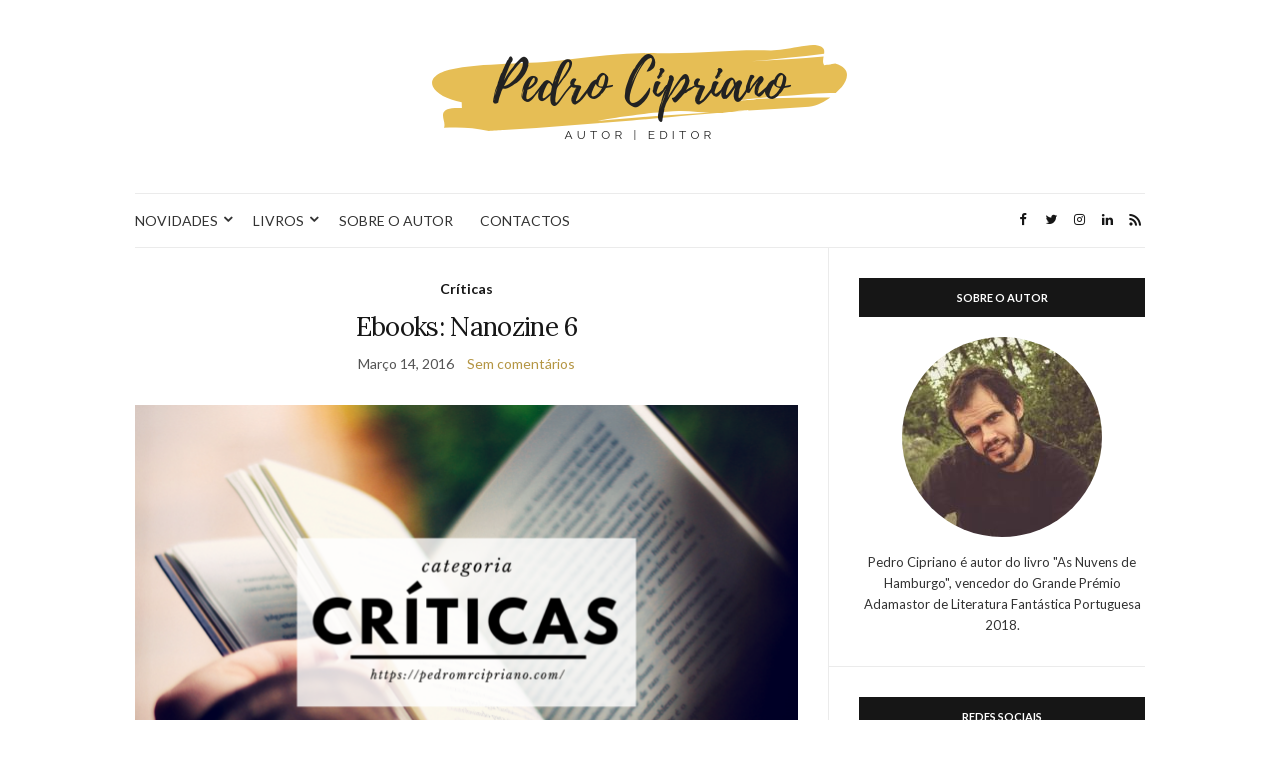

--- FILE ---
content_type: text/html; charset=UTF-8
request_url: https://pedromrcipriano.com/tag/anton-stark/
body_size: 18630
content:
<!doctype html>
<html lang="pt-PT">
<head>
	<meta charset="UTF-8">
	<meta name="viewport" content="width=device-width, initial-scale=1">
	<link rel="profile" href="http://gmpg.org/xfn/11">
	<link rel="pingback" href="https://pedromrcipriano.com/xmlrpc.php">

	<meta name='robots' content='index, follow, max-image-preview:large, max-snippet:-1, max-video-preview:-1' />
	<style>img:is([sizes="auto" i], [sizes^="auto," i]) { contain-intrinsic-size: 3000px 1500px }</style>
	
	<!-- This site is optimized with the Yoast SEO plugin v21.7 - https://yoast.com/wordpress/plugins/seo/ -->
	<title>Arquivo de Anton Stark &#187; Pedro Cipriano | Página Oficial</title>
	<link rel="canonical" href="https://pedromrcipriano.com/tag/anton-stark/" />
	<link rel="next" href="https://pedromrcipriano.com/tag/anton-stark/page/2/" />
	<meta property="og:locale" content="pt_PT" />
	<meta property="og:type" content="article" />
	<meta property="og:title" content="Arquivo de Anton Stark &#187; Pedro Cipriano | Página Oficial" />
	<meta property="og:url" content="https://pedromrcipriano.com/tag/anton-stark/" />
	<meta property="og:site_name" content="Pedro Cipriano | Página Oficial" />
	<meta name="twitter:card" content="summary_large_image" />
	<meta name="twitter:site" content="@pedromrcipriano" />
	<script type="application/ld+json" class="yoast-schema-graph">{"@context":"https://schema.org","@graph":[{"@type":"CollectionPage","@id":"https://pedromrcipriano.com/tag/anton-stark/","url":"https://pedromrcipriano.com/tag/anton-stark/","name":"Arquivo de Anton Stark &#187; Pedro Cipriano | Página Oficial","isPartOf":{"@id":"https://pedromrcipriano.com/#website"},"primaryImageOfPage":{"@id":"https://pedromrcipriano.com/tag/anton-stark/#primaryimage"},"image":{"@id":"https://pedromrcipriano.com/tag/anton-stark/#primaryimage"},"thumbnailUrl":"https://pedromrcipriano.com/wp-content/uploads/2018/11/categoria_criticas2.png","breadcrumb":{"@id":"https://pedromrcipriano.com/tag/anton-stark/#breadcrumb"},"inLanguage":"pt-PT"},{"@type":"ImageObject","inLanguage":"pt-PT","@id":"https://pedromrcipriano.com/tag/anton-stark/#primaryimage","url":"https://pedromrcipriano.com/wp-content/uploads/2018/11/categoria_criticas2.png","contentUrl":"https://pedromrcipriano.com/wp-content/uploads/2018/11/categoria_criticas2.png","width":1110,"height":600},{"@type":"BreadcrumbList","@id":"https://pedromrcipriano.com/tag/anton-stark/#breadcrumb","itemListElement":[{"@type":"ListItem","position":1,"name":"Início","item":"https://pedromrcipriano.com/"},{"@type":"ListItem","position":2,"name":"Anton Stark"}]},{"@type":"WebSite","@id":"https://pedromrcipriano.com/#website","url":"https://pedromrcipriano.com/","name":"Pedro Cipriano | Página Oficial","description":"","publisher":{"@id":"https://pedromrcipriano.com/#/schema/person/60ffa5ec3b1ac0866ab1f193184a8090"},"potentialAction":[{"@type":"SearchAction","target":{"@type":"EntryPoint","urlTemplate":"https://pedromrcipriano.com/?s={search_term_string}"},"query-input":"required name=search_term_string"}],"inLanguage":"pt-PT"},{"@type":["Person","Organization"],"@id":"https://pedromrcipriano.com/#/schema/person/60ffa5ec3b1ac0866ab1f193184a8090","name":"pedromrcipriano","image":{"@type":"ImageObject","inLanguage":"pt-PT","@id":"https://pedromrcipriano.com/#/schema/person/image/","url":"https://secure.gravatar.com/avatar/28e740acff184a6d96d2bd5b50b1112b?s=96&d=monsterid&r=g","contentUrl":"https://secure.gravatar.com/avatar/28e740acff184a6d96d2bd5b50b1112b?s=96&d=monsterid&r=g","caption":"pedromrcipriano"},"logo":{"@id":"https://pedromrcipriano.com/#/schema/person/image/"}}]}</script>
	<!-- / Yoast SEO plugin. -->


<link rel="alternate" type="application/rss+xml" title="Pedro Cipriano | Página Oficial &raquo; Feed" href="https://pedromrcipriano.com/feed/" />
<link rel="alternate" type="application/rss+xml" title="Pedro Cipriano | Página Oficial &raquo; Feed de comentários" href="https://pedromrcipriano.com/comments/feed/" />
<link rel="alternate" type="application/rss+xml" title="Feed de etiquetas Pedro Cipriano | Página Oficial &raquo; Anton Stark" href="https://pedromrcipriano.com/tag/anton-stark/feed/" />
<script type="text/javascript">
/* <![CDATA[ */
window._wpemojiSettings = {"baseUrl":"https:\/\/s.w.org\/images\/core\/emoji\/15.0.3\/72x72\/","ext":".png","svgUrl":"https:\/\/s.w.org\/images\/core\/emoji\/15.0.3\/svg\/","svgExt":".svg","source":{"concatemoji":"https:\/\/pedromrcipriano.com\/wp-includes\/js\/wp-emoji-release.min.js?ver=6.7.1"}};
/*! This file is auto-generated */
!function(i,n){var o,s,e;function c(e){try{var t={supportTests:e,timestamp:(new Date).valueOf()};sessionStorage.setItem(o,JSON.stringify(t))}catch(e){}}function p(e,t,n){e.clearRect(0,0,e.canvas.width,e.canvas.height),e.fillText(t,0,0);var t=new Uint32Array(e.getImageData(0,0,e.canvas.width,e.canvas.height).data),r=(e.clearRect(0,0,e.canvas.width,e.canvas.height),e.fillText(n,0,0),new Uint32Array(e.getImageData(0,0,e.canvas.width,e.canvas.height).data));return t.every(function(e,t){return e===r[t]})}function u(e,t,n){switch(t){case"flag":return n(e,"\ud83c\udff3\ufe0f\u200d\u26a7\ufe0f","\ud83c\udff3\ufe0f\u200b\u26a7\ufe0f")?!1:!n(e,"\ud83c\uddfa\ud83c\uddf3","\ud83c\uddfa\u200b\ud83c\uddf3")&&!n(e,"\ud83c\udff4\udb40\udc67\udb40\udc62\udb40\udc65\udb40\udc6e\udb40\udc67\udb40\udc7f","\ud83c\udff4\u200b\udb40\udc67\u200b\udb40\udc62\u200b\udb40\udc65\u200b\udb40\udc6e\u200b\udb40\udc67\u200b\udb40\udc7f");case"emoji":return!n(e,"\ud83d\udc26\u200d\u2b1b","\ud83d\udc26\u200b\u2b1b")}return!1}function f(e,t,n){var r="undefined"!=typeof WorkerGlobalScope&&self instanceof WorkerGlobalScope?new OffscreenCanvas(300,150):i.createElement("canvas"),a=r.getContext("2d",{willReadFrequently:!0}),o=(a.textBaseline="top",a.font="600 32px Arial",{});return e.forEach(function(e){o[e]=t(a,e,n)}),o}function t(e){var t=i.createElement("script");t.src=e,t.defer=!0,i.head.appendChild(t)}"undefined"!=typeof Promise&&(o="wpEmojiSettingsSupports",s=["flag","emoji"],n.supports={everything:!0,everythingExceptFlag:!0},e=new Promise(function(e){i.addEventListener("DOMContentLoaded",e,{once:!0})}),new Promise(function(t){var n=function(){try{var e=JSON.parse(sessionStorage.getItem(o));if("object"==typeof e&&"number"==typeof e.timestamp&&(new Date).valueOf()<e.timestamp+604800&&"object"==typeof e.supportTests)return e.supportTests}catch(e){}return null}();if(!n){if("undefined"!=typeof Worker&&"undefined"!=typeof OffscreenCanvas&&"undefined"!=typeof URL&&URL.createObjectURL&&"undefined"!=typeof Blob)try{var e="postMessage("+f.toString()+"("+[JSON.stringify(s),u.toString(),p.toString()].join(",")+"));",r=new Blob([e],{type:"text/javascript"}),a=new Worker(URL.createObjectURL(r),{name:"wpTestEmojiSupports"});return void(a.onmessage=function(e){c(n=e.data),a.terminate(),t(n)})}catch(e){}c(n=f(s,u,p))}t(n)}).then(function(e){for(var t in e)n.supports[t]=e[t],n.supports.everything=n.supports.everything&&n.supports[t],"flag"!==t&&(n.supports.everythingExceptFlag=n.supports.everythingExceptFlag&&n.supports[t]);n.supports.everythingExceptFlag=n.supports.everythingExceptFlag&&!n.supports.flag,n.DOMReady=!1,n.readyCallback=function(){n.DOMReady=!0}}).then(function(){return e}).then(function(){var e;n.supports.everything||(n.readyCallback(),(e=n.source||{}).concatemoji?t(e.concatemoji):e.wpemoji&&e.twemoji&&(t(e.twemoji),t(e.wpemoji)))}))}((window,document),window._wpemojiSettings);
/* ]]> */
</script>

<link rel='stylesheet' id='gsbookshowcase-custom-bootstrap-css' href='https://pedromrcipriano.com/wp-content/plugins/gs-books-showcase/gs-bookshowcase-files/assets/css/gs-bookshowcase-custom-bootstrap.css?ver=1.3.1' type='text/css' media='all' />
<link rel='stylesheet' id='gs_bookshowcase_csutom_css-css' href='https://pedromrcipriano.com/wp-content/plugins/gs-books-showcase/gs-bookshowcase-files/assets/css/gs-bookshowcase-custom.css?ver=1.3.1' type='text/css' media='all' />
<style id='wp-emoji-styles-inline-css' type='text/css'>

	img.wp-smiley, img.emoji {
		display: inline !important;
		border: none !important;
		box-shadow: none !important;
		height: 1em !important;
		width: 1em !important;
		margin: 0 0.07em !important;
		vertical-align: -0.1em !important;
		background: none !important;
		padding: 0 !important;
	}
</style>
<link rel='stylesheet' id='wp-block-library-css' href='https://pedromrcipriano.com/wp-includes/css/dist/block-library/style.min.css?ver=6.7.1' type='text/css' media='all' />
<style id='classic-theme-styles-inline-css' type='text/css'>
/*! This file is auto-generated */
.wp-block-button__link{color:#fff;background-color:#32373c;border-radius:9999px;box-shadow:none;text-decoration:none;padding:calc(.667em + 2px) calc(1.333em + 2px);font-size:1.125em}.wp-block-file__button{background:#32373c;color:#fff;text-decoration:none}
</style>
<style id='global-styles-inline-css' type='text/css'>
:root{--wp--preset--aspect-ratio--square: 1;--wp--preset--aspect-ratio--4-3: 4/3;--wp--preset--aspect-ratio--3-4: 3/4;--wp--preset--aspect-ratio--3-2: 3/2;--wp--preset--aspect-ratio--2-3: 2/3;--wp--preset--aspect-ratio--16-9: 16/9;--wp--preset--aspect-ratio--9-16: 9/16;--wp--preset--color--black: #000000;--wp--preset--color--cyan-bluish-gray: #abb8c3;--wp--preset--color--white: #ffffff;--wp--preset--color--pale-pink: #f78da7;--wp--preset--color--vivid-red: #cf2e2e;--wp--preset--color--luminous-vivid-orange: #ff6900;--wp--preset--color--luminous-vivid-amber: #fcb900;--wp--preset--color--light-green-cyan: #7bdcb5;--wp--preset--color--vivid-green-cyan: #00d084;--wp--preset--color--pale-cyan-blue: #8ed1fc;--wp--preset--color--vivid-cyan-blue: #0693e3;--wp--preset--color--vivid-purple: #9b51e0;--wp--preset--gradient--vivid-cyan-blue-to-vivid-purple: linear-gradient(135deg,rgba(6,147,227,1) 0%,rgb(155,81,224) 100%);--wp--preset--gradient--light-green-cyan-to-vivid-green-cyan: linear-gradient(135deg,rgb(122,220,180) 0%,rgb(0,208,130) 100%);--wp--preset--gradient--luminous-vivid-amber-to-luminous-vivid-orange: linear-gradient(135deg,rgba(252,185,0,1) 0%,rgba(255,105,0,1) 100%);--wp--preset--gradient--luminous-vivid-orange-to-vivid-red: linear-gradient(135deg,rgba(255,105,0,1) 0%,rgb(207,46,46) 100%);--wp--preset--gradient--very-light-gray-to-cyan-bluish-gray: linear-gradient(135deg,rgb(238,238,238) 0%,rgb(169,184,195) 100%);--wp--preset--gradient--cool-to-warm-spectrum: linear-gradient(135deg,rgb(74,234,220) 0%,rgb(151,120,209) 20%,rgb(207,42,186) 40%,rgb(238,44,130) 60%,rgb(251,105,98) 80%,rgb(254,248,76) 100%);--wp--preset--gradient--blush-light-purple: linear-gradient(135deg,rgb(255,206,236) 0%,rgb(152,150,240) 100%);--wp--preset--gradient--blush-bordeaux: linear-gradient(135deg,rgb(254,205,165) 0%,rgb(254,45,45) 50%,rgb(107,0,62) 100%);--wp--preset--gradient--luminous-dusk: linear-gradient(135deg,rgb(255,203,112) 0%,rgb(199,81,192) 50%,rgb(65,88,208) 100%);--wp--preset--gradient--pale-ocean: linear-gradient(135deg,rgb(255,245,203) 0%,rgb(182,227,212) 50%,rgb(51,167,181) 100%);--wp--preset--gradient--electric-grass: linear-gradient(135deg,rgb(202,248,128) 0%,rgb(113,206,126) 100%);--wp--preset--gradient--midnight: linear-gradient(135deg,rgb(2,3,129) 0%,rgb(40,116,252) 100%);--wp--preset--font-size--small: 13px;--wp--preset--font-size--medium: 20px;--wp--preset--font-size--large: 36px;--wp--preset--font-size--x-large: 42px;--wp--preset--spacing--20: 0.44rem;--wp--preset--spacing--30: 0.67rem;--wp--preset--spacing--40: 1rem;--wp--preset--spacing--50: 1.5rem;--wp--preset--spacing--60: 2.25rem;--wp--preset--spacing--70: 3.38rem;--wp--preset--spacing--80: 5.06rem;--wp--preset--shadow--natural: 6px 6px 9px rgba(0, 0, 0, 0.2);--wp--preset--shadow--deep: 12px 12px 50px rgba(0, 0, 0, 0.4);--wp--preset--shadow--sharp: 6px 6px 0px rgba(0, 0, 0, 0.2);--wp--preset--shadow--outlined: 6px 6px 0px -3px rgba(255, 255, 255, 1), 6px 6px rgba(0, 0, 0, 1);--wp--preset--shadow--crisp: 6px 6px 0px rgba(0, 0, 0, 1);}:where(.is-layout-flex){gap: 0.5em;}:where(.is-layout-grid){gap: 0.5em;}body .is-layout-flex{display: flex;}.is-layout-flex{flex-wrap: wrap;align-items: center;}.is-layout-flex > :is(*, div){margin: 0;}body .is-layout-grid{display: grid;}.is-layout-grid > :is(*, div){margin: 0;}:where(.wp-block-columns.is-layout-flex){gap: 2em;}:where(.wp-block-columns.is-layout-grid){gap: 2em;}:where(.wp-block-post-template.is-layout-flex){gap: 1.25em;}:where(.wp-block-post-template.is-layout-grid){gap: 1.25em;}.has-black-color{color: var(--wp--preset--color--black) !important;}.has-cyan-bluish-gray-color{color: var(--wp--preset--color--cyan-bluish-gray) !important;}.has-white-color{color: var(--wp--preset--color--white) !important;}.has-pale-pink-color{color: var(--wp--preset--color--pale-pink) !important;}.has-vivid-red-color{color: var(--wp--preset--color--vivid-red) !important;}.has-luminous-vivid-orange-color{color: var(--wp--preset--color--luminous-vivid-orange) !important;}.has-luminous-vivid-amber-color{color: var(--wp--preset--color--luminous-vivid-amber) !important;}.has-light-green-cyan-color{color: var(--wp--preset--color--light-green-cyan) !important;}.has-vivid-green-cyan-color{color: var(--wp--preset--color--vivid-green-cyan) !important;}.has-pale-cyan-blue-color{color: var(--wp--preset--color--pale-cyan-blue) !important;}.has-vivid-cyan-blue-color{color: var(--wp--preset--color--vivid-cyan-blue) !important;}.has-vivid-purple-color{color: var(--wp--preset--color--vivid-purple) !important;}.has-black-background-color{background-color: var(--wp--preset--color--black) !important;}.has-cyan-bluish-gray-background-color{background-color: var(--wp--preset--color--cyan-bluish-gray) !important;}.has-white-background-color{background-color: var(--wp--preset--color--white) !important;}.has-pale-pink-background-color{background-color: var(--wp--preset--color--pale-pink) !important;}.has-vivid-red-background-color{background-color: var(--wp--preset--color--vivid-red) !important;}.has-luminous-vivid-orange-background-color{background-color: var(--wp--preset--color--luminous-vivid-orange) !important;}.has-luminous-vivid-amber-background-color{background-color: var(--wp--preset--color--luminous-vivid-amber) !important;}.has-light-green-cyan-background-color{background-color: var(--wp--preset--color--light-green-cyan) !important;}.has-vivid-green-cyan-background-color{background-color: var(--wp--preset--color--vivid-green-cyan) !important;}.has-pale-cyan-blue-background-color{background-color: var(--wp--preset--color--pale-cyan-blue) !important;}.has-vivid-cyan-blue-background-color{background-color: var(--wp--preset--color--vivid-cyan-blue) !important;}.has-vivid-purple-background-color{background-color: var(--wp--preset--color--vivid-purple) !important;}.has-black-border-color{border-color: var(--wp--preset--color--black) !important;}.has-cyan-bluish-gray-border-color{border-color: var(--wp--preset--color--cyan-bluish-gray) !important;}.has-white-border-color{border-color: var(--wp--preset--color--white) !important;}.has-pale-pink-border-color{border-color: var(--wp--preset--color--pale-pink) !important;}.has-vivid-red-border-color{border-color: var(--wp--preset--color--vivid-red) !important;}.has-luminous-vivid-orange-border-color{border-color: var(--wp--preset--color--luminous-vivid-orange) !important;}.has-luminous-vivid-amber-border-color{border-color: var(--wp--preset--color--luminous-vivid-amber) !important;}.has-light-green-cyan-border-color{border-color: var(--wp--preset--color--light-green-cyan) !important;}.has-vivid-green-cyan-border-color{border-color: var(--wp--preset--color--vivid-green-cyan) !important;}.has-pale-cyan-blue-border-color{border-color: var(--wp--preset--color--pale-cyan-blue) !important;}.has-vivid-cyan-blue-border-color{border-color: var(--wp--preset--color--vivid-cyan-blue) !important;}.has-vivid-purple-border-color{border-color: var(--wp--preset--color--vivid-purple) !important;}.has-vivid-cyan-blue-to-vivid-purple-gradient-background{background: var(--wp--preset--gradient--vivid-cyan-blue-to-vivid-purple) !important;}.has-light-green-cyan-to-vivid-green-cyan-gradient-background{background: var(--wp--preset--gradient--light-green-cyan-to-vivid-green-cyan) !important;}.has-luminous-vivid-amber-to-luminous-vivid-orange-gradient-background{background: var(--wp--preset--gradient--luminous-vivid-amber-to-luminous-vivid-orange) !important;}.has-luminous-vivid-orange-to-vivid-red-gradient-background{background: var(--wp--preset--gradient--luminous-vivid-orange-to-vivid-red) !important;}.has-very-light-gray-to-cyan-bluish-gray-gradient-background{background: var(--wp--preset--gradient--very-light-gray-to-cyan-bluish-gray) !important;}.has-cool-to-warm-spectrum-gradient-background{background: var(--wp--preset--gradient--cool-to-warm-spectrum) !important;}.has-blush-light-purple-gradient-background{background: var(--wp--preset--gradient--blush-light-purple) !important;}.has-blush-bordeaux-gradient-background{background: var(--wp--preset--gradient--blush-bordeaux) !important;}.has-luminous-dusk-gradient-background{background: var(--wp--preset--gradient--luminous-dusk) !important;}.has-pale-ocean-gradient-background{background: var(--wp--preset--gradient--pale-ocean) !important;}.has-electric-grass-gradient-background{background: var(--wp--preset--gradient--electric-grass) !important;}.has-midnight-gradient-background{background: var(--wp--preset--gradient--midnight) !important;}.has-small-font-size{font-size: var(--wp--preset--font-size--small) !important;}.has-medium-font-size{font-size: var(--wp--preset--font-size--medium) !important;}.has-large-font-size{font-size: var(--wp--preset--font-size--large) !important;}.has-x-large-font-size{font-size: var(--wp--preset--font-size--x-large) !important;}
:where(.wp-block-post-template.is-layout-flex){gap: 1.25em;}:where(.wp-block-post-template.is-layout-grid){gap: 1.25em;}
:where(.wp-block-columns.is-layout-flex){gap: 2em;}:where(.wp-block-columns.is-layout-grid){gap: 2em;}
:root :where(.wp-block-pullquote){font-size: 1.5em;line-height: 1.6;}
</style>
<link rel='stylesheet' id='contact-form-7-css' href='https://pedromrcipriano.com/wp-content/plugins/contact-form-7/includes/css/styles.css?ver=5.8.5' type='text/css' media='all' />
<link rel='stylesheet' id='wpfc-css' href='https://pedromrcipriano.com/wp-content/plugins/gs-facebook-comments/public/css/wpfc-public.css?ver=1.7.3' type='text/css' media='all' />
<link rel='preload' as='style' onload="this.rel='stylesheet'" id='olsen-light-google-font-css' href='https://fonts.googleapis.com/css?family=Lora%3A400%2C700%2C400italic%2C700italic%7CLato%3A400%2C400italic%2C700%2C700italic&#038;display=swap&#038;ver=6.7.1' type='text/css' media='all' />
<link rel='stylesheet' id='olsen-icons-css' href='https://pedromrcipriano.com/wp-content/themes/olsen-light/vendor/olsen-icons/css/olsen-icons.min.css?ver=1.7.1' type='text/css' media='all' />
<link rel='stylesheet' id='olsen-light-style-css' href='https://pedromrcipriano.com/wp-content/themes/olsen-light/style.min.css?ver=1.7.1' type='text/css' media='all' />
<script type="text/javascript" src="https://pedromrcipriano.com/wp-includes/js/jquery/jquery.min.js?ver=3.7.1" id="jquery-core-js"></script>
<script type="text/javascript" src="https://pedromrcipriano.com/wp-includes/js/jquery/jquery-migrate.min.js?ver=3.4.1" id="jquery-migrate-js"></script>
<script type="text/javascript" src="https://pedromrcipriano.com/wp-content/plugins/gs-facebook-comments/public/js/wpfc-public.js?ver=1.7.3" id="wpfc-js"></script>
<link rel="https://api.w.org/" href="https://pedromrcipriano.com/wp-json/" /><link rel="alternate" title="JSON" type="application/json" href="https://pedromrcipriano.com/wp-json/wp/v2/tags/215" /><link rel="EditURI" type="application/rsd+xml" title="RSD" href="https://pedromrcipriano.com/xmlrpc.php?rsd" />
<meta name="generator" content="WordPress 6.7.1" />
<style type="text/css">			.site-logo img {
									padding-top: 10px;
											}
			</style><link rel="icon" href="https://pedromrcipriano.com/wp-content/uploads/2018/11/cropped-Pedro-Cipriano_icon-32x32.png" sizes="32x32" />
<link rel="icon" href="https://pedromrcipriano.com/wp-content/uploads/2018/11/cropped-Pedro-Cipriano_icon-192x192.png" sizes="192x192" />
<link rel="apple-touch-icon" href="https://pedromrcipriano.com/wp-content/uploads/2018/11/cropped-Pedro-Cipriano_icon-180x180.png" />
<meta name="msapplication-TileImage" content="https://pedromrcipriano.com/wp-content/uploads/2018/11/cropped-Pedro-Cipriano_icon-270x270.png" />
</head>
<body class="archive tag tag-anton-stark tag-215" itemscope="itemscope" itemtype="http://schema.org/WebPage">
<div><a class="skip-link sr-only sr-only-focusable" href="#site-content">Skip to the content</a></div>

<div id="page">

	
	<div class="container">
		<div class="row">
			<div class="col-12">

				<header id="masthead" class="site-header group" role="banner" itemscope="itemscope" itemtype="http://schema.org/Organization">

					<div class="site-logo">
						<div itemprop="name">
							<a itemprop="url" href="https://pedromrcipriano.com">
																	<img itemprop="logo"
									     src="http://pedromrcipriano.com/wp-content/uploads/2018/11/Pedro-Cipriano-cópia-1.png"
									     alt="Pedro Cipriano | Página Oficial"/>
															</a>
						</div>

											</div><!-- /site-logo -->

					<div class="site-bar">
						<nav class="nav" role="navigation" itemscope="itemscope" itemtype="http://schema.org/SiteNavigationElement">
							<ul id="menu-menu-1" class="navigation"><li id="menu-item-2237" class="menu-item menu-item-type-custom menu-item-object-custom menu-item-home menu-item-has-children menu-item-2237"><a href="http://pedromrcipriano.com/">NOVIDADES</a>
<ul class="sub-menu">
	<li id="menu-item-2810" class="menu-item menu-item-type-taxonomy menu-item-object-category menu-item-2810"><a href="https://pedromrcipriano.com/category/cha-de-domingo/">CHÁ DE DOMINGO</a></li>
	<li id="menu-item-2808" class="menu-item menu-item-type-taxonomy menu-item-object-category menu-item-2808"><a href="https://pedromrcipriano.com/category/criticas/">CRÍTICAS</a></li>
	<li id="menu-item-2807" class="menu-item menu-item-type-taxonomy menu-item-object-category menu-item-2807"><a href="https://pedromrcipriano.com/category/diario/">DIÁRIO</a></li>
	<li id="menu-item-2809" class="menu-item menu-item-type-taxonomy menu-item-object-category menu-item-2809"><a href="https://pedromrcipriano.com/category/escrita/">ESCRITA</a></li>
</ul>
</li>
<li id="menu-item-2041" class="menu-item menu-item-type-post_type menu-item-object-page menu-item-has-children menu-item-2041"><a href="https://pedromrcipriano.com/livros/">LIVROS</a>
<ul class="sub-menu">
	<li id="menu-item-58" class="menu-item menu-item-type-post_type menu-item-object-page menu-item-58"><a href="https://pedromrcipriano.com/as-nuvens-de-hamburgo/">As Nuvens de Hamburgo</a></li>
	<li id="menu-item-59" class="menu-item menu-item-type-post_type menu-item-object-page menu-item-59"><a href="https://pedromrcipriano.com/o-caderno-vermelho/">O Caderno Vermelho</a></li>
	<li id="menu-item-3167" class="menu-item menu-item-type-post_type menu-item-object-page menu-item-3167"><a href="https://pedromrcipriano.com/a-menina-dos-doces/">A Menina dos Doces</a></li>
</ul>
</li>
<li id="menu-item-2045" class="menu-item menu-item-type-post_type menu-item-object-page menu-item-2045"><a href="https://pedromrcipriano.com/sobre/">SOBRE O AUTOR</a></li>
<li id="menu-item-2044" class="menu-item menu-item-type-post_type menu-item-object-page menu-item-2044"><a href="https://pedromrcipriano.com/contactos/">CONTACTOS</a></li>
</ul>
							<a class="mobile-nav-trigger" href="#mobilemenu"><i class="olsen-icons olsen-icons-bars"></i> Menu</a>
						</nav>
												<div id="mobilemenu"></div>

						
							<div class="site-tools ">

										<ul class="socials">
			<li><a href="https://www.facebook.com/pedromrcipriano" target="_blank" rel="noopener"><i class="olsen-icons olsen-icons-facebook"></i></a></li><li><a href="https://twitter.com/pedromrcipriano" target="_blank" rel="noopener"><i class="olsen-icons olsen-icons-twitter"></i></a></li><li><a href="https://www.instagram.com/pedromrcipriano" target="_blank" rel="noopener"><i class="olsen-icons olsen-icons-instagram"></i></a></li><li><a href="https://www.linkedin.com/in/pedro-cipriano" target="_blank" rel="noopener"><i class="olsen-icons olsen-icons-linkedin"></i></a></li>							<li><a href="https://pedromrcipriano.com/feed/" target="_blank" rel="noopener"><i class="olsen-icons olsen-icons-rss"></i></a></li>
					</ul>
		
								
							</div><!-- /site-tools -->
					</div><!-- /site-bar -->

				</header>

				
				<div id="site-content">


<div class="row">
	<div class="col-lg-8">
		<main id="content" class="entries-grid" role="main" itemprop="mainContentOfPage" itemscope="itemscope" itemtype="http://schema.org/Blog">

			<div class="row">
				<div id="inner-content" class="col-12">

					
											<div class="row">
					
													
	<div class="col-12">

		<article id="entry-115" class="entry  post-115 post type-post status-publish format-standard has-post-thumbnail hentry category-criticas tag-alvaro-holstein tag-anton-stark tag-carina-portugal tag-ebooks tag-marcelina-leandro tag-pedro-cipriano tag-rui-alex tag-rui-serra tag-vitor-frazao" itemscope="itemscope" itemtype="http://schema.org/BlogPosting" itemprop="blogPost">
							<div class="entry-meta entry-meta-top">
					<p class="entry-categories">
						<a href="https://pedromrcipriano.com/category/criticas/" rel="category tag">Críticas</a>					</p>
				</div>
			
			<h2 class="entry-title" itemprop="headline">
				<a href="https://pedromrcipriano.com/ebooks-nanozine-6/">Ebooks: Nanozine 6</a>
			</h2>

							<div class="entry-meta entry-meta-bottom">
					<time class="entry-date" itemprop="datePublished" datetime="2016-03-14T12:00:00+00:00">Março 14, 2016</time>
					<a href="https://pedromrcipriano.com/ebooks-nanozine-6/#respond" class="entry-comments-no">Sem comentários</a>
				</div>
			
							<div class="entry-featured">
					<a href="https://pedromrcipriano.com/ebooks-nanozine-6/">
						<img width="665" height="435" src="https://pedromrcipriano.com/wp-content/uploads/2018/11/categoria_criticas2-665x435.png" class="attachment-post-thumbnail size-post-thumbnail wp-post-image" alt="" itemprop="image" decoding="async" fetchpriority="high" />					</a>
				</div>
			
			<div class="entry-content" itemprop="text">
				<p>Este número acabou por ser um dos mais falados de sempre! Autores: Vitor Frazão, Anton Stark, Pedro Cipriano, Marcelina Leandro, Álvaro Holstein, Carina Portugal, Rui Serra, Rui Alex Sinopse: Uma webzine com um número dedicado ao Steampunk e outros tipos de punk.Contos:O preço: parte II | Vitor FrazãoUma corda quebrada | Anton StarkA alergia | Pedro CiprianoDo carvão pra metralha | Marcelina Leandro Poesia:Um Assobio Longe | Álvaro de Sousa HolsteinSemeador de chumbo | Rui SerraHangar do coração | Carina de Portugal Entrevista a:Anton StarkClockWork Portugal Ilustração:Um Adeus Longíquo | Rui Alex (BD)Cupcake bunny | Bernardo Dias Artigos:Roménia punk | [&hellip;]</p>
			</div>

			<div class="entry-utils group">
				<a href="https://pedromrcipriano.com/ebooks-nanozine-6/" class="read-more">Continue Reading</a>

					<ul class="socials">
				<li><a href="https://www.facebook.com/sharer.php?u=https://pedromrcipriano.com/ebooks-nanozine-6/" target="_blank" rel="noopener" class="social-icon"><i class="olsen-icons olsen-icons-facebook"></i></a></li>
		<li><a href="https://twitter.com/share?url=https://pedromrcipriano.com/ebooks-nanozine-6/" target="_blank" rel="noopener" class="social-icon"><i class="olsen-icons olsen-icons-twitter"></i></a></li>
		<li><a href="https://www.linkedin.com/shareArticle?mini=true&#038;url=https%3A%2F%2Fpedromrcipriano.com%2Febooks-nanozine-6%2F" target="_blank" rel="noopener" class="social-icon"><i class="olsen-icons olsen-icons-linkedin"></i></a></li>
					<li><a href="https://pinterest.com/pin/create/bookmarklet/?url=https://pedromrcipriano.com/ebooks-nanozine-6/&#038;description=Ebooks:%20Nanozine%206&#038;media=https://pedromrcipriano.com/wp-content/uploads/2018/11/categoria_criticas2-1024x554.png" target="_blank" rel="noopener" class="social-icon"><i class="olsen-icons olsen-icons-pinterest"></i></a></li>
			</ul>
			</div>

					</article>

	</div>
													
	<div class="col-md-6">

		<article id="entry-226" class="entry entry-grid post-226 post type-post status-publish format-standard has-post-thumbnail hentry category-criticas tag-anton-stark tag-ebooks" itemscope="itemscope" itemtype="http://schema.org/BlogPosting" itemprop="blogPost">
							<div class="entry-meta entry-meta-top">
					<p class="entry-categories">
						<a href="https://pedromrcipriano.com/category/criticas/" rel="category tag">Críticas</a>					</p>
				</div>
			
			<h2 class="entry-title" itemprop="headline">
				<a href="https://pedromrcipriano.com/books-the-somass-affair/">Books: The Somass Affair</a>
			</h2>

							<div class="entry-meta entry-meta-bottom">
					<time class="entry-date" itemprop="datePublished" datetime="2016-01-22T12:00:00+00:00">Janeiro 22, 2016</time>
					<a href="https://pedromrcipriano.com/books-the-somass-affair/#respond" class="entry-comments-no">Sem comentários</a>
				</div>
			
							<div class="entry-featured">
					<a href="https://pedromrcipriano.com/books-the-somass-affair/">
						<img width="665" height="435" src="https://pedromrcipriano.com/wp-content/uploads/2018/11/categoria_criticas2-665x435.png" class="attachment-post-thumbnail size-post-thumbnail wp-post-image" alt="" itemprop="image" decoding="async" />					</a>
				</div>
			
			<div class="entry-content" itemprop="text">
				<p>Um conto com um ritmo excelente que prende o leitor até à última linha. Autor: Anton Stark Sinopse: Messrs Bodan and Voith: urban explorers, technological savants, corpse-sellers. After stumbling on a shady deal between smugglers and religious zealots, Bodan and Voith must do the unthinkable: to save the drowned city of Günn from a sinister plot involving ancient technology, a colossal automaton, and the crumbling Somass Tower. A fast-paced, gritty Steampunk adventure. Ligação do Goodreads Este conto é uma verdadeira obra de arte. Começando pelo universo criado pelo autor, encontramos um mundo muito bem desenvolvido e com ligações sólidas aos [&hellip;]</p>
			</div>

			<div class="entry-utils group">
				<a href="https://pedromrcipriano.com/books-the-somass-affair/" class="read-more">Continue Reading</a>

					<ul class="socials">
				<li><a href="https://www.facebook.com/sharer.php?u=https://pedromrcipriano.com/books-the-somass-affair/" target="_blank" rel="noopener" class="social-icon"><i class="olsen-icons olsen-icons-facebook"></i></a></li>
		<li><a href="https://twitter.com/share?url=https://pedromrcipriano.com/books-the-somass-affair/" target="_blank" rel="noopener" class="social-icon"><i class="olsen-icons olsen-icons-twitter"></i></a></li>
		<li><a href="https://www.linkedin.com/shareArticle?mini=true&#038;url=https%3A%2F%2Fpedromrcipriano.com%2Fbooks-the-somass-affair%2F" target="_blank" rel="noopener" class="social-icon"><i class="olsen-icons olsen-icons-linkedin"></i></a></li>
					<li><a href="https://pinterest.com/pin/create/bookmarklet/?url=https://pedromrcipriano.com/books-the-somass-affair/&#038;description=Books:%20The%20Somass%20Affair&#038;media=https://pedromrcipriano.com/wp-content/uploads/2018/11/categoria_criticas2-1024x554.png" target="_blank" rel="noopener" class="social-icon"><i class="olsen-icons olsen-icons-pinterest"></i></a></li>
			</ul>
			</div>

					</article>

	</div>
													
	<div class="col-md-6">

		<article id="entry-731" class="entry entry-grid post-731 post type-post status-publish format-standard has-post-thumbnail hentry category-criticas tag-anton-stark tag-ebooks" itemscope="itemscope" itemtype="http://schema.org/BlogPosting" itemprop="blogPost">
							<div class="entry-meta entry-meta-top">
					<p class="entry-categories">
						<a href="https://pedromrcipriano.com/category/criticas/" rel="category tag">Críticas</a>					</p>
				</div>
			
			<h2 class="entry-title" itemprop="headline">
				<a href="https://pedromrcipriano.com/ebooks-timekeeper/">Ebooks: Timekeeper</a>
			</h2>

							<div class="entry-meta entry-meta-bottom">
					<time class="entry-date" itemprop="datePublished" datetime="2015-03-30T11:00:00+00:00">Março 30, 2015</time>
					<a href="https://pedromrcipriano.com/ebooks-timekeeper/#respond" class="entry-comments-no">Sem comentários</a>
				</div>
			
							<div class="entry-featured">
					<a href="https://pedromrcipriano.com/ebooks-timekeeper/">
						<img width="665" height="435" src="https://pedromrcipriano.com/wp-content/uploads/2018/11/categoria_criticas-1-665x435.png" class="attachment-post-thumbnail size-post-thumbnail wp-post-image" alt="" itemprop="image" decoding="async" />					</a>
				</div>
			
			<div class="entry-content" itemprop="text">
				<p>Mais um pedaço do universo criado por Anton Stark é revelado neste conto. Autor: Anton StarkSinopse: Tick-tock. The Timekeeper scavenges, in search of remembrance. There was a time when he was no Timekeeper. There was a time when he was a man called Derkan, with a wife and a son. That man died, and the city of Günn along with him. Tick-tock. The Timekeeper scavenges, and remembers. This is a tale about time, about memory, about the end of things. Tick-tock. Ligação para o Goodreads A ambientação foi a vertente mais bem conseguida, invocando uma civilização decadente com uma verosimilhança [&hellip;]</p>
			</div>

			<div class="entry-utils group">
				<a href="https://pedromrcipriano.com/ebooks-timekeeper/" class="read-more">Continue Reading</a>

					<ul class="socials">
				<li><a href="https://www.facebook.com/sharer.php?u=https://pedromrcipriano.com/ebooks-timekeeper/" target="_blank" rel="noopener" class="social-icon"><i class="olsen-icons olsen-icons-facebook"></i></a></li>
		<li><a href="https://twitter.com/share?url=https://pedromrcipriano.com/ebooks-timekeeper/" target="_blank" rel="noopener" class="social-icon"><i class="olsen-icons olsen-icons-twitter"></i></a></li>
		<li><a href="https://www.linkedin.com/shareArticle?mini=true&#038;url=https%3A%2F%2Fpedromrcipriano.com%2Febooks-timekeeper%2F" target="_blank" rel="noopener" class="social-icon"><i class="olsen-icons olsen-icons-linkedin"></i></a></li>
					<li><a href="https://pinterest.com/pin/create/bookmarklet/?url=https://pedromrcipriano.com/ebooks-timekeeper/&#038;description=Ebooks:%20Timekeeper&#038;media=https://pedromrcipriano.com/wp-content/uploads/2018/11/categoria_criticas-1-1024x554.png" target="_blank" rel="noopener" class="social-icon"><i class="olsen-icons olsen-icons-pinterest"></i></a></li>
			</ul>
			</div>

					</article>

	</div>
													
	<div class="col-md-6">

		<article id="entry-740" class="entry entry-grid post-740 post type-post status-publish format-standard has-post-thumbnail hentry category-criticas tag-anton-stark tag-ebooks" itemscope="itemscope" itemtype="http://schema.org/BlogPosting" itemprop="blogPost">
							<div class="entry-meta entry-meta-top">
					<p class="entry-categories">
						<a href="https://pedromrcipriano.com/category/criticas/" rel="category tag">Críticas</a>					</p>
				</div>
			
			<h2 class="entry-title" itemprop="headline">
				<a href="https://pedromrcipriano.com/ebooks-mapmaker/">Ebooks: Mapmaker</a>
			</h2>

							<div class="entry-meta entry-meta-bottom">
					<time class="entry-date" itemprop="datePublished" datetime="2015-03-23T12:00:00+00:00">Março 23, 2015</time>
					<a href="https://pedromrcipriano.com/ebooks-mapmaker/#respond" class="entry-comments-no">Sem comentários</a>
				</div>
			
							<div class="entry-featured">
					<a href="https://pedromrcipriano.com/ebooks-mapmaker/">
						<img width="665" height="435" src="https://pedromrcipriano.com/wp-content/uploads/2018/11/categoria_criticas-1-665x435.png" class="attachment-post-thumbnail size-post-thumbnail wp-post-image" alt="" itemprop="image" decoding="async" loading="lazy" />					</a>
				</div>
			
			<div class="entry-content" itemprop="text">
				<p>Outro conto do universo ficcional criado por Anton Stark. Autor: Anton StarkSinopse: Patiently, the mapmaker sat atop his tower and observed. Come, sit. Observe, as the mapmaker did. Read and enjoy this short piece on the fundamental difference between imagination and reality. Ligação para o Goodreads Ligação para descarregar o conto gratuitamente Este pequeno conto deixou-me um impressão bastante forte. Não só temos pedaços importantes do worldbuilding introduzidos de uma maneira conveniente como não podemos deixar de sentir empatia pela personagem principal. Na minha opinião, deve ser entendido como uma alegoria, visto que não fica esclarecido quem é que alimenta o [&hellip;]</p>
			</div>

			<div class="entry-utils group">
				<a href="https://pedromrcipriano.com/ebooks-mapmaker/" class="read-more">Continue Reading</a>

					<ul class="socials">
				<li><a href="https://www.facebook.com/sharer.php?u=https://pedromrcipriano.com/ebooks-mapmaker/" target="_blank" rel="noopener" class="social-icon"><i class="olsen-icons olsen-icons-facebook"></i></a></li>
		<li><a href="https://twitter.com/share?url=https://pedromrcipriano.com/ebooks-mapmaker/" target="_blank" rel="noopener" class="social-icon"><i class="olsen-icons olsen-icons-twitter"></i></a></li>
		<li><a href="https://www.linkedin.com/shareArticle?mini=true&#038;url=https%3A%2F%2Fpedromrcipriano.com%2Febooks-mapmaker%2F" target="_blank" rel="noopener" class="social-icon"><i class="olsen-icons olsen-icons-linkedin"></i></a></li>
					<li><a href="https://pinterest.com/pin/create/bookmarklet/?url=https://pedromrcipriano.com/ebooks-mapmaker/&#038;description=Ebooks:%20Mapmaker&#038;media=https://pedromrcipriano.com/wp-content/uploads/2018/11/categoria_criticas-1-1024x554.png" target="_blank" rel="noopener" class="social-icon"><i class="olsen-icons olsen-icons-pinterest"></i></a></li>
			</ul>
			</div>

					</article>

	</div>
													
	<div class="col-md-6">

		<article id="entry-2120" class="entry entry-grid post-2120 post type-post status-publish format-standard has-post-thumbnail hentry category-criticas tag-anton-stark tag-livros" itemscope="itemscope" itemtype="http://schema.org/BlogPosting" itemprop="blogPost">
							<div class="entry-meta entry-meta-top">
					<p class="entry-categories">
						<a href="https://pedromrcipriano.com/category/criticas/" rel="category tag">Críticas</a>					</p>
				</div>
			
			<h2 class="entry-title" itemprop="headline">
				<a href="https://pedromrcipriano.com/livros-downsprial-volume-1-preludio/">Livros: Downsprial &#8211; Volume 1 &#8211; Prelúdio</a>
			</h2>

							<div class="entry-meta entry-meta-bottom">
					<time class="entry-date" itemprop="datePublished" datetime="2015-03-11T12:00:00+00:00">Março 11, 2015</time>
					<a href="https://pedromrcipriano.com/livros-downsprial-volume-1-preludio/#respond" class="entry-comments-no">Sem comentários</a>
				</div>
			
							<div class="entry-featured">
					<a href="https://pedromrcipriano.com/livros-downsprial-volume-1-preludio/">
						<img width="665" height="435" src="https://pedromrcipriano.com/wp-content/uploads/2018/11/categoria_criticas-1-665x435.png" class="attachment-post-thumbnail size-post-thumbnail wp-post-image" alt="" itemprop="image" decoding="async" loading="lazy" />					</a>
				</div>
			
			<div class="entry-content" itemprop="text">
				<p>E voltei aos autores portugueses! Autor: Anton Stark Sinopse: Dinheiro. É tudo o que Alleth Vairs necessita e tudo o que o levou a juntar-se ao Serviço de Reconhecimento Amorsleano. O trabalho de espião paga bem, mas a nova missão pode trazer-lhe mais do que uma recompensa avultada. E os deuses, dizem, são graciosos&#8230;O duque Rehnquist Alvaro sonha com uma Amorslea forte e unida. Para se certificar que certos obstáculos são removidos desse caminho, terá que operar nas sombras, manipulando os destinos do reino com jogos de poder.Stephan Kallistos é atirado à força para o comando de um regimento destroçado [&hellip;]</p>
			</div>

			<div class="entry-utils group">
				<a href="https://pedromrcipriano.com/livros-downsprial-volume-1-preludio/" class="read-more">Continue Reading</a>

					<ul class="socials">
				<li><a href="https://www.facebook.com/sharer.php?u=https://pedromrcipriano.com/livros-downsprial-volume-1-preludio/" target="_blank" rel="noopener" class="social-icon"><i class="olsen-icons olsen-icons-facebook"></i></a></li>
		<li><a href="https://twitter.com/share?url=https://pedromrcipriano.com/livros-downsprial-volume-1-preludio/" target="_blank" rel="noopener" class="social-icon"><i class="olsen-icons olsen-icons-twitter"></i></a></li>
		<li><a href="https://www.linkedin.com/shareArticle?mini=true&#038;url=https%3A%2F%2Fpedromrcipriano.com%2Flivros-downsprial-volume-1-preludio%2F" target="_blank" rel="noopener" class="social-icon"><i class="olsen-icons olsen-icons-linkedin"></i></a></li>
					<li><a href="https://pinterest.com/pin/create/bookmarklet/?url=https://pedromrcipriano.com/livros-downsprial-volume-1-preludio/&#038;description=Livros:%20Downsprial%20&#8211;%20Volume%201%20&#8211;%20Prelúdio&#038;media=https://pedromrcipriano.com/wp-content/uploads/2018/11/categoria_criticas-1-1024x554.png" target="_blank" rel="noopener" class="social-icon"><i class="olsen-icons olsen-icons-pinterest"></i></a></li>
			</ul>
			</div>

					</article>

	</div>
													
	<div class="col-md-6">

		<article id="entry-797" class="entry entry-grid post-797 post type-post status-publish format-standard has-post-thumbnail hentry category-criticas tag-anton-stark tag-ebooks" itemscope="itemscope" itemtype="http://schema.org/BlogPosting" itemprop="blogPost">
							<div class="entry-meta entry-meta-top">
					<p class="entry-categories">
						<a href="https://pedromrcipriano.com/category/criticas/" rel="category tag">Críticas</a>					</p>
				</div>
			
			<h2 class="entry-title" itemprop="headline">
				<a href="https://pedromrcipriano.com/ebooks-as-cordas-de-itzmucan/">Ebooks: As Cordas de Itz&#8217;mucan</a>
			</h2>

							<div class="entry-meta entry-meta-bottom">
					<time class="entry-date" itemprop="datePublished" datetime="2015-02-04T12:00:00+00:00">Fevereiro 4, 2015</time>
					<a href="https://pedromrcipriano.com/ebooks-as-cordas-de-itzmucan/#respond" class="entry-comments-no">Sem comentários</a>
				</div>
			
							<div class="entry-featured">
					<a href="https://pedromrcipriano.com/ebooks-as-cordas-de-itzmucan/">
						<img width="665" height="435" src="https://pedromrcipriano.com/wp-content/uploads/2018/11/categoria_criticas-1-665x435.png" class="attachment-post-thumbnail size-post-thumbnail wp-post-image" alt="" itemprop="image" decoding="async" loading="lazy" />					</a>
				</div>
			
			<div class="entry-content" itemprop="text">
				<p>Só a capa deste conto convenceu-me a lê-lo. Autor: Anton Stark Sinopse: Um sonho, tão real quanto perigoso. Uma teoria, que pode explicar uma das verdades fundamentais do cosmos. Uma experiência para comprovar a ligação entre ambos. Acompanhe Toltep e o seu avô Hara&#8217;can enquanto ambos tentam comprovar a obscura teoria das Cordas de Itz&#8217;mucan. Toltep acabou de morrer. Pelo menos, foi com isso que sonhou. Com a ajuda do seu avô, o professor e cientista Hara&#8217;can, vai tentar apurar se o sonho foi apenas um fragmento de imaginação ou um evento real, através da teoria das Cordas de Itz&#8217;mucan. [&hellip;]</p>
			</div>

			<div class="entry-utils group">
				<a href="https://pedromrcipriano.com/ebooks-as-cordas-de-itzmucan/" class="read-more">Continue Reading</a>

					<ul class="socials">
				<li><a href="https://www.facebook.com/sharer.php?u=https://pedromrcipriano.com/ebooks-as-cordas-de-itzmucan/" target="_blank" rel="noopener" class="social-icon"><i class="olsen-icons olsen-icons-facebook"></i></a></li>
		<li><a href="https://twitter.com/share?url=https://pedromrcipriano.com/ebooks-as-cordas-de-itzmucan/" target="_blank" rel="noopener" class="social-icon"><i class="olsen-icons olsen-icons-twitter"></i></a></li>
		<li><a href="https://www.linkedin.com/shareArticle?mini=true&#038;url=https%3A%2F%2Fpedromrcipriano.com%2Febooks-as-cordas-de-itzmucan%2F" target="_blank" rel="noopener" class="social-icon"><i class="olsen-icons olsen-icons-linkedin"></i></a></li>
					<li><a href="https://pinterest.com/pin/create/bookmarklet/?url=https://pedromrcipriano.com/ebooks-as-cordas-de-itzmucan/&#038;description=Ebooks:%20As%20Cordas%20de%20Itz&#8217;mucan&#038;media=https://pedromrcipriano.com/wp-content/uploads/2018/11/categoria_criticas-1-1024x554.png" target="_blank" rel="noopener" class="social-icon"><i class="olsen-icons olsen-icons-pinterest"></i></a></li>
			</ul>
			</div>

					</article>

	</div>
						
											</div>
					
				</div>
			</div>

						<div
			id="paging"			class="group"			><span aria-current="page" class="page-numbers current">1</span>
<a class="page-numbers" href="https://pedromrcipriano.com/tag/anton-stark/page/2/">2</a>
<a class="next page-numbers" href="https://pedromrcipriano.com/tag/anton-stark/page/2/">Seguinte &raquo;</a></div>		</main>
	</div>

	<div class="col-lg-4">
		<div class="sidebar sidebar-right" role="complementary" itemtype="http://schema.org/WPSideBar" itemscope="itemscope">
	<aside id="ci-about-1" class=" widget group widget_ci-about"><h3 class="widget-title">SOBRE O AUTOR</h3><div class="widget_about group"><p class="widget_about_avatar"><img src="https://pedromrcipriano.com/wp-content/uploads/2017/06/13620723_10210356060487944_8739224122214002604_n-200x200.jpg" class="img-round" alt="" /></p><p>Pedro Cipriano é autor do livro "As Nuvens de Hamburgo", vencedor do Grande Prémio Adamastor de Literatura Fantástica Portuguesa 2018. </p>
</div></aside><aside id="ci-socials-1" class="widget group widget_ci-socials"><h3 class="widget-title">REDES SOCIAIS</h3>		<ul class="socials">
			<li><a href="https://www.facebook.com/pedromrcipriano" target="_blank" rel="noopener"><i class="olsen-icons olsen-icons-facebook"></i></a></li><li><a href="https://twitter.com/pedromrcipriano" target="_blank" rel="noopener"><i class="olsen-icons olsen-icons-twitter"></i></a></li><li><a href="https://www.instagram.com/pedromrcipriano" target="_blank" rel="noopener"><i class="olsen-icons olsen-icons-instagram"></i></a></li><li><a href="https://www.linkedin.com/in/pedro-cipriano" target="_blank" rel="noopener"><i class="olsen-icons olsen-icons-linkedin"></i></a></li>							<li><a href="https://pedromrcipriano.com/feed/" target="_blank" rel="noopener"><i class="olsen-icons olsen-icons-rss"></i></a></li>
					</ul>
		</aside><aside id="media_image-2" class="widget group widget_media_image"><h3 class="widget-title">A Menina dos Doces</h3><figure style="width: 1262px" class="wp-caption alignnone"><a href="http://pedromrcipriano.com/a-menina-dos-doces/" target="_blank"><img width="1262" height="1920" src="https://pedromrcipriano.com/wp-content/uploads/2020/11/capa-pedro-definicao-500-2.jpg" class="image wp-image-3169  attachment-full size-full" alt="A Menina dos Doces" style="max-width: 100%; height: auto;" decoding="async" loading="lazy" srcset="https://pedromrcipriano.com/wp-content/uploads/2020/11/capa-pedro-definicao-500-2.jpg 1262w, https://pedromrcipriano.com/wp-content/uploads/2020/11/capa-pedro-definicao-500-2-197x300.jpg 197w, https://pedromrcipriano.com/wp-content/uploads/2020/11/capa-pedro-definicao-500-2-673x1024.jpg 673w, https://pedromrcipriano.com/wp-content/uploads/2020/11/capa-pedro-definicao-500-2-768x1168.jpg 768w, https://pedromrcipriano.com/wp-content/uploads/2020/11/capa-pedro-definicao-500-2-1010x1536.jpg 1010w" sizes="auto, (max-width: 1262px) 100vw, 1262px" /></a><figcaption class="wp-caption-text">A Menina dos Doces</figcaption></figure></aside><aside id="strong-testimonials-view-widget-2" class="widget group strong-testimonials-view-widget"><h3 class="widget-title">CRÍTICAS | AS NUVENS DE HAMBURGO</h3><div class="strong-view strong-view-id-2 modern wpmtst-modern" data-count=1><div class="strong-content strong-columns columns-2"><div class="wpmtst-testimonial testimonial post-2906"><div class="wpmtst-testimonial-inner testimonial-inner"><div   class="wpmtst-testimonial-content  testimonial-content"><h3 class="wpmtst-testimonial-heading testimonial-heading">Ricardo Dias</h3><p>Uma novela de fantasia que não destoaria numa série do género Twilight&hellip; <a href="https://pedromrcipriano.com/testimonial/ricardo-dias/" class="readmore">Leia mais<span class="screen-reader-text"> &#8220;Ricardo Dias&#8221;</span></a></p></div><div class="wpmtst-testimonial-image testimonial-image"><img width="150" height="150" src="https://pedromrcipriano.com/wp-content/uploads/2018/11/6911686-150x150.jpg" class="attachment-thumbnail size-thumbnail wp-post-image" alt="" decoding="async" loading="lazy" srcset="https://pedromrcipriano.com/wp-content/uploads/2018/11/6911686-150x150.jpg 150w, https://pedromrcipriano.com/wp-content/uploads/2018/11/6911686-75x75.jpg 75w, https://pedromrcipriano.com/wp-content/uploads/2018/11/6911686-100x100.jpg 100w, https://pedromrcipriano.com/wp-content/uploads/2018/11/6911686-200x200.jpg 200w" sizes="auto, (max-width: 150px) 100vw, 150px" /></div><div class="wpmtst-testimonial-field testimonial-field testimonial-name">Ricardo Dias</div><div class="wpmtst-testimonial-field testimonial-field testimonial-company"><a href="https://www.goodreads.com/author/show/6911686.Ricardo_Dias" target="_blank">www.goodreads.com/author/show/6911686.Ricardo_Dias</a></div><div class="clear"></div></div></div></div></div></aside><aside id="search-3" class="widget group widget_search"><h3 class="widget-title">PROCURAR</h3><form action="https://pedromrcipriano.com/" class="searchform" method="get" role="search">
	<div>
		<label class="screen-reader-text">Search for:</label>
		<input type="text" placeholder="Search" name="s" value="">
		<button class="searchsubmit" type="submit"><i class="olsen-icons olsen-icons-search"></i><span class="screen-reader-text">Search</span></button>
	</div>
</form>
</aside><aside id="ci-latest-posts-1" class="widget group widget_ci-latest-posts"><h3 class="widget-title">NOVIDADES</h3>				<ul class="widget_posts_list widget_posts_list_alt">
											<li>
							<article class="entry post-3290 post type-post status-publish format-standard has-post-thumbnail hentry category-diario tag-429 tag-autoras tag-fantasia tag-ficcao-cientifica tag-ficcao-especulativa">
	<div class="entry-meta">
		<time class="entry-date" datetime="2021-04-08T06:21:29+00:00">Abril 8, 2021</time>
	</div>
	<div class="entry-featured">
		<a href="https://pedromrcipriano.com/10-escritoras-portuguesas-de-ficcao-especulativa-para-conhecer-em-2021/">
			<img width="720" height="471" src="https://pedromrcipriano.com/wp-content/uploads/2021/04/1-720x471.png" class="attachment-post-thumbnail size-post-thumbnail wp-post-image" alt="Escritoras de Ficção Especulativa" decoding="async" loading="lazy" />		</a>
	</div>
	<h4 class="entry-title"><a href="https://pedromrcipriano.com/10-escritoras-portuguesas-de-ficcao-especulativa-para-conhecer-em-2021/">10 Escritoras Portuguesas de Ficção Especulativa para conhecer em 2021</a></h4>
</article>
						</li>
											<li>
							<article class="entry post-3272 post type-post status-publish format-standard has-post-thumbnail hentry category-diario tag-as-lagrimas-de-vukovar tag-nanowrimo tag-nanowrimo-2020">
	<div class="entry-meta">
		<time class="entry-date" datetime="2020-11-20T22:42:50+00:00">Novembro 20, 2020</time>
	</div>
	<div class="entry-featured">
		<a href="https://pedromrcipriano.com/nanowrimo-2020-dia-20-homenagem/">
			<img width="720" height="286" src="https://pedromrcipriano.com/wp-content/uploads/2020/11/NaNo-2020-Writer-Banner-Facebook-768x286-1-720x286.jpg" class="attachment-post-thumbnail size-post-thumbnail wp-post-image" alt="nanowrimo2020" decoding="async" loading="lazy" />		</a>
	</div>
	<h4 class="entry-title"><a href="https://pedromrcipriano.com/nanowrimo-2020-dia-20-homenagem/">Nanowrimo 2020: dia 20 &#8211; Homenagem</a></h4>
</article>
						</li>
											<li>
							<article class="entry post-3269 post type-post status-publish format-standard has-post-thumbnail hentry category-diario tag-as-lagrimas-de-vukovar tag-nanowrimo tag-nanowrimo-2020">
	<div class="entry-meta">
		<time class="entry-date" datetime="2020-11-19T22:58:03+00:00">Novembro 19, 2020</time>
	</div>
	<div class="entry-featured">
		<a href="https://pedromrcipriano.com/nanowrimo-2020-dia-19-fontes-de-ideias/">
			<img width="720" height="286" src="https://pedromrcipriano.com/wp-content/uploads/2020/11/NaNo-2020-Writer-Banner-Facebook-768x286-1-720x286.jpg" class="attachment-post-thumbnail size-post-thumbnail wp-post-image" alt="nanowrimo2020" decoding="async" loading="lazy" />		</a>
	</div>
	<h4 class="entry-title"><a href="https://pedromrcipriano.com/nanowrimo-2020-dia-19-fontes-de-ideias/">Nanowrimo 2020: Dia 19 &#8211; Fontes de Ideias</a></h4>
</article>
						</li>
														</ul>
				</aside><aside id="categories-4" class="widget group widget_categories"><h3 class="widget-title">CATEGORIAS</h3>
			<ul>
					<li class="cat-item cat-item-185"><a href="https://pedromrcipriano.com/category/cha-de-domingo/">Chá de Domingo</a> <span class="ci-count">(77)</span>
</li>
	<li class="cat-item cat-item-186"><a href="https://pedromrcipriano.com/category/criticas/">Críticas</a> <span class="ci-count">(206)</span>
</li>
	<li class="cat-item cat-item-187"><a href="https://pedromrcipriano.com/category/diario/">Diário</a> <span class="ci-count">(307)</span>
</li>
	<li class="cat-item cat-item-188"><a href="https://pedromrcipriano.com/category/escrita/">Escrita</a> <span class="ci-count">(124)</span>
</li>
			</ul>

			</aside><aside id="archives-3" class="widget group widget_archive"><h3 class="widget-title">ARQUIVO</h3>		<label class="screen-reader-text" for="archives-dropdown-3">ARQUIVO</label>
		<select id="archives-dropdown-3" name="archive-dropdown">
			
			<option value="">Seleccionar mês</option>
				<option value='https://pedromrcipriano.com/2021/04/'> Abril 2021 &nbsp;(1)</option>
	<option value='https://pedromrcipriano.com/2020/11/'> Novembro 2020 &nbsp;(20)</option>
	<option value='https://pedromrcipriano.com/2020/04/'> Abril 2020 &nbsp;(20)</option>
	<option value='https://pedromrcipriano.com/2020/02/'> Fevereiro 2020 &nbsp;(1)</option>
	<option value='https://pedromrcipriano.com/2017/06/'> Junho 2017 &nbsp;(2)</option>
	<option value='https://pedromrcipriano.com/2016/05/'> Maio 2016 &nbsp;(9)</option>
	<option value='https://pedromrcipriano.com/2016/04/'> Abril 2016 &nbsp;(30)</option>
	<option value='https://pedromrcipriano.com/2016/03/'> Março 2016 &nbsp;(13)</option>
	<option value='https://pedromrcipriano.com/2016/02/'> Fevereiro 2016 &nbsp;(17)</option>
	<option value='https://pedromrcipriano.com/2016/01/'> Janeiro 2016 &nbsp;(18)</option>
	<option value='https://pedromrcipriano.com/2015/12/'> Dezembro 2015 &nbsp;(17)</option>
	<option value='https://pedromrcipriano.com/2015/11/'> Novembro 2015 &nbsp;(11)</option>
	<option value='https://pedromrcipriano.com/2015/10/'> Outubro 2015 &nbsp;(17)</option>
	<option value='https://pedromrcipriano.com/2015/09/'> Setembro 2015 &nbsp;(16)</option>
	<option value='https://pedromrcipriano.com/2015/08/'> Agosto 2015 &nbsp;(18)</option>
	<option value='https://pedromrcipriano.com/2015/07/'> Julho 2015 &nbsp;(31)</option>
	<option value='https://pedromrcipriano.com/2015/06/'> Junho 2015 &nbsp;(17)</option>
	<option value='https://pedromrcipriano.com/2015/05/'> Maio 2015 &nbsp;(18)</option>
	<option value='https://pedromrcipriano.com/2015/04/'> Abril 2015 &nbsp;(27)</option>
	<option value='https://pedromrcipriano.com/2015/03/'> Março 2015 &nbsp;(18)</option>
	<option value='https://pedromrcipriano.com/2015/02/'> Fevereiro 2015 &nbsp;(16)</option>
	<option value='https://pedromrcipriano.com/2015/01/'> Janeiro 2015 &nbsp;(17)</option>
	<option value='https://pedromrcipriano.com/2014/12/'> Dezembro 2014 &nbsp;(18)</option>
	<option value='https://pedromrcipriano.com/2014/11/'> Novembro 2014 &nbsp;(30)</option>
	<option value='https://pedromrcipriano.com/2014/10/'> Outubro 2014 &nbsp;(1)</option>
	<option value='https://pedromrcipriano.com/2014/09/'> Setembro 2014 &nbsp;(2)</option>
	<option value='https://pedromrcipriano.com/2014/08/'> Agosto 2014 &nbsp;(2)</option>
	<option value='https://pedromrcipriano.com/2014/07/'> Julho 2014 &nbsp;(8)</option>
	<option value='https://pedromrcipriano.com/2014/06/'> Junho 2014 &nbsp;(15)</option>
	<option value='https://pedromrcipriano.com/2014/05/'> Maio 2014 &nbsp;(14)</option>
	<option value='https://pedromrcipriano.com/2014/02/'> Fevereiro 2014 &nbsp;(1)</option>
	<option value='https://pedromrcipriano.com/2014/01/'> Janeiro 2014 &nbsp;(5)</option>
	<option value='https://pedromrcipriano.com/2013/12/'> Dezembro 2013 &nbsp;(14)</option>
	<option value='https://pedromrcipriano.com/2013/11/'> Novembro 2013 &nbsp;(22)</option>
	<option value='https://pedromrcipriano.com/2013/10/'> Outubro 2013 &nbsp;(21)</option>
	<option value='https://pedromrcipriano.com/2013/09/'> Setembro 2013 &nbsp;(22)</option>
	<option value='https://pedromrcipriano.com/2013/08/'> Agosto 2013 &nbsp;(16)</option>
	<option value='https://pedromrcipriano.com/2013/07/'> Julho 2013 &nbsp;(29)</option>
	<option value='https://pedromrcipriano.com/2013/06/'> Junho 2013 &nbsp;(3)</option>
	<option value='https://pedromrcipriano.com/2013/05/'> Maio 2013 &nbsp;(1)</option>
	<option value='https://pedromrcipriano.com/2013/04/'> Abril 2013 &nbsp;(5)</option>
	<option value='https://pedromrcipriano.com/2013/03/'> Março 2013 &nbsp;(6)</option>
	<option value='https://pedromrcipriano.com/2013/02/'> Fevereiro 2013 &nbsp;(12)</option>
	<option value='https://pedromrcipriano.com/2012/12/'> Dezembro 2012 &nbsp;(9)</option>
	<option value='https://pedromrcipriano.com/2012/11/'> Novembro 2012 &nbsp;(29)</option>
	<option value='https://pedromrcipriano.com/2012/10/'> Outubro 2012 &nbsp;(5)</option>
	<option value='https://pedromrcipriano.com/2012/09/'> Setembro 2012 &nbsp;(12)</option>
	<option value='https://pedromrcipriano.com/2012/08/'> Agosto 2012 &nbsp;(15)</option>
	<option value='https://pedromrcipriano.com/2012/07/'> Julho 2012 &nbsp;(10)</option>
	<option value='https://pedromrcipriano.com/2012/06/'> Junho 2012 &nbsp;(1)</option>
	<option value='https://pedromrcipriano.com/2012/05/'> Maio 2012 &nbsp;(17)</option>
	<option value='https://pedromrcipriano.com/2012/04/'> Abril 2012 &nbsp;(5)</option>

		</select>

			<script type="text/javascript">
/* <![CDATA[ */

(function() {
	var dropdown = document.getElementById( "archives-dropdown-3" );
	function onSelectChange() {
		if ( dropdown.options[ dropdown.selectedIndex ].value !== '' ) {
			document.location.href = this.options[ this.selectedIndex ].value;
		}
	}
	dropdown.onchange = onSelectChange;
})();

/* ]]> */
</script>
</aside></div><!-- /sidebar -->
	</div>

</div><!-- /row -->

				</div><!-- /site-content -->

				<footer id="footer">

																	<div class="row">
							<div class="col-12">
								<div class="footer-widget-area" data-auto="1" data-speed="500">
									<aside id="null-instagram-feed-2" class="widget group null-instagram-feed"><h3 class="widget-title">INSTAGRAM</h3>Instagram did not return a 200.<p class="clear"><a href="//instagram.com/pedromrcipriano/" rel="me" target="_self" class="">Follow Me!</a></p></aside>								</div>
							</div>
						</div>
					
					<div class="site-bar">
						<nav class="nav">
							<ul id="menu-menu-footer" class="navigation"><li id="menu-item-2805" class="menu-item menu-item-type-taxonomy menu-item-object-category menu-item-2805"><a href="https://pedromrcipriano.com/category/cha-de-domingo/">Chá de Domingo</a></li>
<li id="menu-item-2804" class="menu-item menu-item-type-taxonomy menu-item-object-category menu-item-2804"><a href="https://pedromrcipriano.com/category/criticas/">Críticas</a></li>
<li id="menu-item-2803" class="menu-item menu-item-type-taxonomy menu-item-object-category menu-item-2803"><a href="https://pedromrcipriano.com/category/diario/">Diário</a></li>
<li id="menu-item-2806" class="menu-item menu-item-type-taxonomy menu-item-object-category menu-item-2806"><a href="https://pedromrcipriano.com/category/escrita/">Escrita</a></li>
</ul>						</nav>

													<div class="site-tools">
										<ul class="socials">
			<li><a href="https://www.facebook.com/pedromrcipriano" target="_blank" rel="noopener"><i class="olsen-icons olsen-icons-facebook"></i></a></li><li><a href="https://twitter.com/pedromrcipriano" target="_blank" rel="noopener"><i class="olsen-icons olsen-icons-twitter"></i></a></li><li><a href="https://www.instagram.com/pedromrcipriano" target="_blank" rel="noopener"><i class="olsen-icons olsen-icons-instagram"></i></a></li><li><a href="https://www.linkedin.com/in/pedro-cipriano" target="_blank" rel="noopener"><i class="olsen-icons olsen-icons-linkedin"></i></a></li>							<li><a href="https://pedromrcipriano.com/feed/" target="_blank" rel="noopener"><i class="olsen-icons olsen-icons-rss"></i></a></li>
					</ul>
									</div><!-- /site-tools -->
											</div><!-- /site-bar -->
					<div class="site-logo">
						<h3>
							<a href="https://pedromrcipriano.com">
																	<img src="http://pedromrcipriano.com/wp-content/uploads/2018/11/Pedro-Cipriano-cópia-1.png" alt="Pedro Cipriano | Página Oficial" />
															</a>
						</h3>

													<p class="tagline">
								<a href="https://www.cssigniter.com/themes/olsen-light/" title="Blogging theme for WordPress">Olsen WordPress Theme</a> by <a href="https://www.cssigniter.com/">CSSIgniter</a>							</p>
											</div><!-- /site-logo -->
				</footer><!-- /footer -->
			</div><!-- /col-md-12 -->
		</div><!-- /row -->
	</div><!-- /container -->
</div><!-- #page -->

<div class="navigation-mobile-wrap">
	<a href="#nav-dismiss" class="navigation-mobile-dismiss">
		Close Menu	</a>
	<ul class="navigation-mobile"></ul>
</div>


	  	<div id="fb-root"></div>
		<script 
			async defer crossorigin="anonymous" 
			src="https://connect.facebook.net/en_US/sdk.js#xfbml=1&version=v12.0&autoLogAppEvents=1">
		</script>

	  	<link rel='stylesheet' id='testimonials-modern-css' href='https://pedromrcipriano.com/wp-content/plugins/strong-testimonials/templates/modern/content.css?ver=3.1.11' type='text/css' media='all' />
<link rel='stylesheet' id='wpmtst-columns-style-css' href='https://pedromrcipriano.com/wp-content/plugins/strong-testimonials/public/css/columns.css?ver=3.1.11' type='text/css' media='all' />
<script type="text/javascript" src="https://pedromrcipriano.com/wp-content/plugins/contact-form-7/includes/swv/js/index.js?ver=5.8.5" id="swv-js"></script>
<script type="text/javascript" id="contact-form-7-js-extra">
/* <![CDATA[ */
var wpcf7 = {"api":{"root":"https:\/\/pedromrcipriano.com\/wp-json\/","namespace":"contact-form-7\/v1"},"cached":"1"};
/* ]]> */
</script>
<script type="text/javascript" src="https://pedromrcipriano.com/wp-content/plugins/contact-form-7/includes/js/index.js?ver=5.8.5" id="contact-form-7-js"></script>
<script type="text/javascript" src="https://pedromrcipriano.com/wp-content/plugins/gs-books-showcase/gs-bookshowcase-files/assets/js/gs-bookshowcase.custom.js?ver=1.3.1" id="gsbookshowcase-custom-js-js"></script>
<script type="text/javascript" src="https://pedromrcipriano.com/wp-content/themes/olsen-light/js/scripts.min.js?ver=1.7.1" id="olsen-light-front-scripts-js"></script>
<script type="text/javascript" id="wpmtst-controller-js-extra">
/* <![CDATA[ */
var strongControllerParms = {"initializeOn":"documentReady","method":"","universalTimer":"500","observerTimer":"500","event":"","script":"","containerId":"page","addedNodeId":"content","debug":""};
/* ]]> */
</script>
<script type="text/javascript" src="https://pedromrcipriano.com/wp-content/plugins/strong-testimonials/public/js/controller.min.js?ver=3.1.11" id="wpmtst-controller-js"></script>

</body>
</html>


<!-- Page cached by LiteSpeed Cache 7.6.2 on 2026-01-21 09:46:41 -->